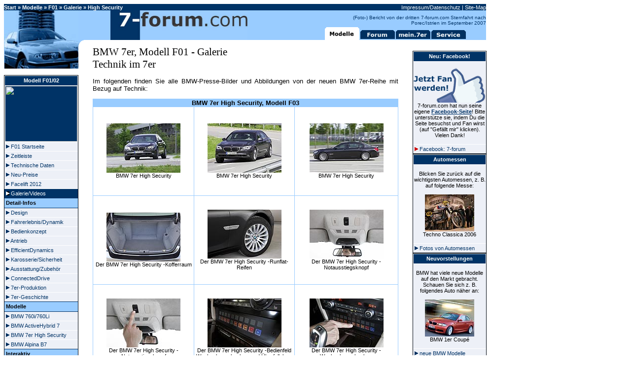

--- FILE ---
content_type: text/html
request_url: https://www.7-forum.com/modelle/f01/galerie_7er_high_security.php
body_size: 10402
content:
<!DOCTYPE HTML PUBLIC "-//W3C//DTD HTML 4.0 Transitional//EN">
<html>
<head>
<title>BMW 7er, Modell F03, High Security (www.7-forum.com)</title>
<meta name="description" content="Alles Wissenswerte über die fünfte BMW 7er-Serie, der Modellreihe F01. Bildergalerie mit Fotos vom BMW 760Li High Security.">
<meta name="Content-Language" content="DE">
<meta http-equiv="Content-Type" content="text/html; charset=iso-8859-1">
<META HTTP-EQUIV="imagetoolbar" CONTENT="no">
<meta name="Rating" content="General">
<meta name="date" content="2009-08-12">
<meta name="robots" content="index,follow">
<meta name="Revisit after" content="1 day">
<link rel="stylesheet" type="text/css" href="../../news_layout.css">
</head>
<script type="text/javascript" src="//get.mirando.de/mirando.js#a=17624797&as=1&at=100" async></script>
</head>
<BODY>

<DIV ID=waitDiv1 style="position:absolute;max-width:800px;left:0;top:180;visibility:hidden;z-index:2">
<table width="100%"><tr><td>
<table width="600" height="230" border="0" bordercolor="#003366" style="border-collapse: collapse" cellpadding="0" cellspacing="0" align="center"><tr>
<td bgcolor="#EAEEF4" bordercolor="#003366" background="https://www.7-forum.com/images/pixel_grau.gif" style="filter:Alpha(opacity=90)" ><br>
<center><font size="1" face="Verdana">Durch Ihren Klick auf dieses Fenster wird es nun
zum Lesen permanent angezeigt. Sie haben Fakten für dieses Fenster? Dann schreiben Sie mir: <a href="mailto:webmaster@7er.com">webmaster@7er.com</a>. Vielen Dank!<br>&nbsp;<br>[ <a href="javascript:ap_showWaitMessage('waitDiv1', 0);" title="Zum Schließen dieses überlappenden Fensters bitte klicken!" ONMOUSEOVER="window.status='Fenster schließen!';return true" ONMOUSEOUT="window.status='';return true;"><b>Fenster schließen</b></a> ]</font>
<br><br>
<H1><font color="#003366">Wussten Sie eigentlich schon...<br>&nbsp;
<br>dass es den neuen 7er (Modell E65) rechnerisch in 10<sup>17</sup>, also<br>100.000.000.000.000.000 verschiedenen Variationen gibt?</b></font></H1></center>
</td></tr></table>
</td></tr></table></DIV>

<DIV ID=waitDiv style="position:absolute;max-width:800px;left:0;top:180;visibility:hidden;z-index:2">
<table width="100%"><tr><td>
<table width="600" height="230" border="0" bordercolor="#003366" style="border-collapse: collapse" cellpadding="0" cellspacing="0" align="center"><tr>
<td bgcolor="#EAEEF4" bordercolor="#003366" style="cursor:hand" onmouseover="this.style.backgroundColor='#DFE6EF'; "onmouseout="this.style.backgroundColor='#EAEEF4';" onClick="javascript:ap_showWaitMessage('waitDiv1', 1);ap_showWaitMessage('waitDiv', 0);" ><br><center><H1>Seite wird geladen! Bitte warten!</H1>
<br><br><H1><font color="#003366">Wussten Sie eigentlich schon...<br>&nbsp;
<br>dass es den neuen 7er (Modell E65) rechnerisch in 10<sup>17</sup>, also<br>100.000.000.000.000.000 verschiedenen Variationen gibt?</b></font></H1></center>
</td></tr></table>
</td></tr></table></DIV>
<script src="https://static.cleverpush.com/channel/loader/iFYANtCf2MqvJg8wx.js" async></script>
<SCRIPT type="text/javascript">
<!--
var DHTML = (document.getElementById || document.all || document.layers);
function ap_getObj(name) {
if (document.getElementById) {
return document.getElementById(name).style;
} else if (document.all) {
return document.all[name].style;
} else if (document.layers) {
return document.layers[name];
}}
function ap_showWaitMessage(div,flag)  {
if (!DHTML) return;
var x = ap_getObj(div); x.visibility = (flag) ? 'visible':'hidden'
if (! document.getElementById)
if (document.layers)
return true;
}
var BrowserName=navigator.appName;
var BrowserUserAgent=navigator.userAgent;
var BrowserVersion=parseInt(navigator.appVersion);
if (!((BrowserName == "Netscape") && (BrowserVersion<=5)))
ap_showWaitMessage('waitDiv', 1);
function MM_preloadImages() { //v3.0
  var d=document; if(d.images){ if(!d.MM_p) d.MM_p=new Array();
    var i,j=d.MM_p.length,a=MM_preloadImages.arguments; for(i=0; i<a.length; i++)
    if (a[i].indexOf("#")!=0){ d.MM_p[j]=new Image; d.MM_p[j++].src=a[i];}}
}

var Pfad="https://www.7-forum.com/start/";

Reg_Mod = new Image(); Reg_Mod.src = Pfad+"reg_modelle.gif";
Reg_For = new Image(); Reg_For.src = Pfad+"reg_forum.gif";
Reg_mei = new Image(); Reg_mei.src = Pfad+"reg_mein7er.gif";
Reg_Ser = new Image(); Reg_Ser.src = Pfad+"reg_service.gif";
Reg_Mod1 = new Image(); Reg_Mod1.src = Pfad+"reg1_modelle.gif";
Reg_For1 = new Image(); Reg_For1.src = Pfad+"reg1_forum.gif";
Reg_mei1 = new Image(); Reg_mei1.src = Pfad+"reg1_mein7er.gif";
Reg_Ser1 = new Image(); Reg_Ser1.src = Pfad+"reg1_service.gif";

MM_preloadImages(Reg_Mod1.src, Reg_For1.src, Reg_mei1.src, Reg_Ser1.src);

function RegChange(welches, imageName)
{
 document.images[welches].src = eval(imageName + ".src");
}
//-->
</script>

<div id="super" style="position:relative; width:1000px; z-index:1"><center>
</center></div>
<!-- Begin Cookie Consent plugin by Silktide - https://silktide.com/cookieconsent -->
<script type="text/javascript">
    window.cookieconsent_options = {"message":"Hinweis: Durch die Nutzung der Webseite stimmen Sie der Verwendung von Cookies zu.","dismiss":"Schliessen!","learnMore":"Mehr infos","link":"https://www.7-forum.com/impressum.php","theme":"dark-top"};
</script>

<script type="text/javascript" src="//s3.amazonaws.com/cc.silktide.com/cookieconsent.latest.min.js"></script>
<!-- End Cookie Consent plugin -->
<a name="oben"></a>
<div style="position:relative;">
<table id="Tabelle" border="0" cellpadding="0" cellspacing="0" bgcolor="#99CCFF">
<SCRIPT type="text/javascript">
<!--
if (screen.width>1024)
    document.getElementById('Tabelle').style.width = '978'
else
    document.getElementById('Tabelle').style.width = '100%'
//-->
</script>
<TBODY>
<tr>
<td valign="bottom" bgcolor="#003366" height="13" colspan="4">
<table border="0" cellpadding="0" cellspacing="0" width="100%">
<tr>
<!--  background="https://www.7-forum.com/start/start05.jpg" -->
<td width="52%">
<font color="#FFFFFF"><b><a class='nav' href='../../'>Start</a> » <a class='nav' href='../'>Modelle</a> » <a class='nav' href='index.php'>F01</a> » <a class='nav' href='galerie.php'>Galerie</a> » High Security</b></font></td>
<td width="48%" align="right">
<font color="#FFFFFF">
<a class="nav" title="Impressum" ONMOUSEOVER="window.status='www.7-forum.com Impressum';return true" ONMOUSEOUT="window.status='';return true;"  href="https://www.7-forum.com/impressum.php">Impressum/Datenschutz</a>
| <a class="nav" title="Alle Seiten von 7-forum.com im Überblick" ONMOUSEOVER="window.status='Site-Map';return true" ONMOUSEOUT="window.status='';return true;" href="https://www.7-forum.com/sitemap.php">Site-Map</a>
</font>
</td>
</tr>
</table>
</td>
</tr>
<tr>
<td bgcolor="#99CCFF" height="60" width="151" rowspan="2"><img src="https://www.7-forum.com/start/start01.jpg" alt="" width="151" height="60"></td>
<td height="60" width="382" rowspan="2" align="right" valign="bottom"><a title="Klicken, um zurück zur Startseite zu gelangen" href="https://www.7-forum.com/"><img src="https://www.7-forum.com/start/7-forum.com-logo-oben5-a.jpg" alt="7-forum.com Logo" width="278" height="60" alt="7-forum.com Logo" border="0"></a></td>
<td height="60" width="248" rowspan="2"  align="top"></td>
<td valign="bottom" bgcolor="#99CCFF" align="right" height="60">
<script language=JavaScript1.2 src="https://www.7-forum.com/news/newsticker.js"></script>
<nobr><a title="Zurück zur Modelle-Hauptseite" ONMOUSEOVER="window.status='alle 7er-Modelle im Überblick';return true" ONMOUSEOUT="window.status='';return true;" href="https://www.7-forum.com/modelle/" ><img name="Mod" border="0" src="https://www.7-forum.com/start/reg1_modelle.gif" align="bottom" width="72" height="26"></a><a title="Diskutieren Sie mit 7er-Fahrern und -Fans über das BMW Topp-Modell und tauschen Ihre Erfahrungen aus!" ONMOUSEOVER="RegChange('For','Reg_For1');RegChange('Mod','Reg_Mod');window.status='BMW 7er Forum';return true" ONMOUSEOUT="RegChange('For','Reg_For');RegChange('Mod','Reg_Mod1');window.status='';return true;" href="https://www.7-forum.com/forum/"><img name="For" border="0" src="https://www.7-forum.com/start/reg_forum.gif" alt="Rubrik Forum" align="bottom"></a><a title="Schauen Sie sich die BMW 7er anderer Leser an und lesen Berichte über 7er-Treffen!" ONMOUSEOVER="RegChange('mei','Reg_mei1');RegChange('Mod','Reg_Mod');window.status='mein.7er - u. a. Owner-Datenbank, User-Seiten uvm.';return true" ONMOUSEOUT="RegChange('mei','Reg_mei');RegChange('Mod','Reg_Mod1');window.status='';return true;" href="https://www.7-forum.com/mein7er/"><img name="mei" border="0" src="https://www.7-forum.com/start/reg_mein7er.gif"></a><a title="In der Service-Ecke finden Sie Bücher zum Thema BMW uvm." ONMOUSEOVER="RegChange('Ser','Reg_Ser1');RegChange('Mod','Reg_Mod');window.status='Service: Galerie, Kennzeichsuche, Radarfallen uvm.';return true" ONMOUSEOUT="RegChange('Ser','Reg_Ser');RegChange('Mod','Reg_Mod1');window.status='';return true;" href="https://www.7-forum.com/service/" ><img name="Ser" border="0" src="https://www.7-forum.com/start/reg_service.gif"></a><img border="0" src="https://www.7-forum.com/images/clearpixel.gif" width="40" height="0"></nobr></td>
</tr>
</TBODY>
</table>
<div id="sky" style="position:absolute; top:0px; left:1015px; ">
		<script type="text/javascript" src="http://get.mirando.de/mirando.js#a=5985"></script>
		<noscript><iframe width="120" height="600" marginwidth="0" marginheight="0" hspace="0" vspace="0" frameborder="0" scrolling="no" src="http://get.mirando.de/noscript/5985/"></iframe></noscript>
		</div>
</div>
<!-- google_ad_section_start --><table border="0" cellpadding="0" cellspacing="0" style="border-collapse: collapse" bordercolor="#111111">
<tr>
<td width="151" valign="top" bgcolor="#99CCFF" style="border-right-width: 1; border-top-width: 1; border-bottom-width: 1" rowspan="4" dir="ltr">
<IMG alt="" SRC="../../start/start02.jpg" WIDTH="151"></a><br>
<img alt="" src="../../start/whitepixel.gif" width="151" height="13"></a><br><table border="1" bgcolor="#FFFFFF" cellpadding="0" cellspacing="0" width="100%" style="border-collapse: collapse; border-color:#003366">
<tr>
<td width="100%" bgcolor="#003366">
<table width="100%" border="1" bordercolor="#FFFFFF" cellpadding="0" cellspacing="0" style="border-collapse: collapse"><tr>
<td align="center" bgcolor="#003366" height="20">
      <b><font color="#FFFFFF">Modell F01/02</font></b></td>
</tr>
<tr><td><a title="Der BMW 7er, Modell F01, ab 2008" href="../../modelle/f01/index.php"><img src="../../templates/images/f01klein.jpg" width="147" height="113" border="0"></a></td></tr></table>
<div><a title="BMW 7er, Modell F01/F02 Startseite" span style="border-top:0;" class="menu" href="../../modelle/f01/index.php">&nbsp;<img border="0" src="../../images/link.gif" width="7" height="8" alt="interner Link"> F01 Startseite</a></div><div><a title="Modellentwicklung anhand einer Zeitleiste."  class="menu" href="../../modelle/f01/zeitleiste.php">&nbsp;<img border="0" src="../../images/link.gif" width="7" height="8" alt="interner Link"> Zeitleiste</a></div><div><a title="Technische Daten aller F01/F02-Modelle im Überblick" class="menu" href="../../modelle/f01/technische_daten.php">&nbsp;<img border="0" src="../../images/link.gif" width="7" height="8" alt="interner Link"> Technische Daten</a></div><div><a title="Preise und Preis-Entwicklung während der Bauzeit" class="menu" href="../../modelle/f01/preise.php">&nbsp;<img border="0" src="../../images/link.gif" width="7" height="8" alt="interner Link"> Neu-Preise</a></div><div><a title="Der neue 7er-BMW (Faceliftmodell F01/F02)." class="menu"  href="../../news/Der-neue-7er-BMW-(Faceliftmodell-F01-F02-4703.html">&nbsp;<img border="0" src="../../images/link.gif" width="7" height="8" alt="interner Link"> Facelift 2012</a></div><div><a title="Zurück zur Übersicht: Bilder-Galerie und Videos aller F01/F02-Modelle"  class="menu1" href="../../modelle/f01/galerie.php">&nbsp;<img border="0" src="../../>images/link_weiss.gif" width="7" height="8" alt="interner Link"> Galerie/Videos</a></div>
</td></tr>
<tr>
<td bgcolor="#99CCFF" height="20">
<b>&nbsp;Detail-Infos</b></td>
</tr>
<tr>
<td>

<div><a span style="border-top:0;" title="Das Design: Natürliche Präsenz, souveräne Sportlichkeit, präzise Eleganz" class="menu" href="../../news/2008/7er_f01/design.php">&nbsp;<img border="0" src="../../images/link.gif" width="7" height="8" alt="interner Link"> Design</a></div><div><a title="Das Fahrerlebnis: Der komfortable Weg zu mehr Dynamik." class="menu"  href="../../news/2008/7er_f01/dynamik.php">&nbsp;<img border="0" src="../../images/link.gif" width="7" height="8" alt="interner Link"> Fahrerlebnis/Dynamik</a></div><div><a title="Bedienkonzept und Fahrerassistenzsysteme: Für höchste Souveränität in jeder Situation." class="menu"  href="../../news/2008/7er_f01/bedienkonzept.php">&nbsp;<img border="0" src="../../images/link.gif" width="7" height="8" alt="interner Link"> Bedienkonzept</a></div><div><a title="Der Antrieb: Konzentrierte Kraft in faszinierender Vielfalt." class="menu"  href="../../news/2008/7er_f01/antrieb.php">&nbsp;<img border="0" src="../../images/link.gif" width="7" height="8" alt="interner Link"> Antrieb</a></div><div><a title="BMW Efficient Dynamics im neuen BMW 7er: Vorbilder stehen an der Spitze." class="menu"  href="../../news/2008/7er_f01/efficientdynamics.php">&nbsp;<img border="0" src="../../images/link.gif" width="7" height="8" alt="interner Link"> EfficientDynamics</a></div><div><a title="Karosserie und Sicherheit: Reduziertes Gewicht, optimierter Schutz." class="menu"  href="../../news/2008/7er_f01/karosserie_sicherheit.php">&nbsp;<img border="0" src="../../images/link.gif" width="7" height="8" alt="interner Link"> Karosserie/Sicherheit</a></div><div><a title="Ausstattung und Zubehör: Individueller Stil in der Luxusklasse." class="menu"  href="../../news/2008/7er_f01/ausstattung_zubehoer.php">&nbsp;<img border="0" src="../../images/link.gif" width="7" height="8" alt="interner Link"> Ausstattung/Zubehör</a></div><div><a title="BMW ConnectedDrive: Netzwerk für mehr Sicherheit und Komfort." class="menu"  href="../../news/2008/7er_f01/connecteddrive.php">&nbsp;<img border="0" src="../../images/link.gif" width="7" height="8" alt="interner Link"> ConnectedDrive</a></div><div><a title="Die Produktion: Effiziente Fertigung trifft auf handwerkliche Präzision." class="menu"  href="../../news/2008/7er_f01/7er_produktion.php">&nbsp;<img border="0" src="../../images/link.gif" width="7" height="8" alt="interner Link"> 7er-Produktion</a></div><div><a title="Die Geschichte: Mit Eleganz und Dynamik an die Spitze." class="menu"  href="../../news/2008/7er_f01/7er_geschichte.php">&nbsp;<img border="0" src="../../images/link.gif" width="7" height="8" alt="interner Link"> 7er-Geschichte</a></div></td></tr>
<tr>
<td bgcolor="#99CCFF" height="20">
<b>&nbsp;Modelle</b></td>
</tr>
<tr>
<td>
<div><a span style="border-top:0;" title="Ausführliche Vorstellung des BMW 760i und 760Li. BMW Presse-Informationen vom 26.07.2009" class="menu"  href="../../news/Der-neue-BMW-760i-Der-neue-BMW-760L-2894.html">&nbsp;<img border="0" src="../../images/link.gif" width="7" height="8" alt="interner Link"> BMW 760i/760Li</a></div><div><a title="Vorstellung des BMW ActiveHybrid 7. BMW Presse-Informationen vom 13.08.2009" class="menu"  href="../../news/Mehr-Effizienz-mehr-Souveraenitaet--2924.html">&nbsp;<img border="0" src="../../images/link.gif" width="7" height="8" alt="interner Link"> BMW ActiveHybrid 7</a></div><div><a title="Vorstellung des BMW 7er High Security. BMW Presse-Informationen vom 10.08.2009" class="menu"  href="../../news/Hoechste-Sicherheit-neu-definiert-D-2923.html">&nbsp;<img border="0" src="../../images/link.gif" width="7" height="8" alt="interner Link"> BMW 7er High Security</a></div><div><a title="Vorstellung BMW Alpina B7. Alpina Presse-Informationen vom September 2009" class="menu"  href="../../news/Der-neue-BMW-Alpina-B7-Biturbo-2698.html">&nbsp;<img border="0" src="../../images/link.gif" width="7" height="8" alt="interner Link"> BMW Alpina B7</a></div>  
    
</td></tr>
<tr>
<td bgcolor="#99CCFF" height="20">
<b>&nbsp;Interaktiv</b></td>
</tr>
<tr>
<td>
<div><a title="Fragen & Antworten rund um den F01/F02 im 7er-Forum" class="menu" href="../../forum/forumdisplay.html?f=40">&nbsp;<img border="0" src="../../images/link.gif" width="7" height="8" alt="interner Link"> F01/F02-Forum</a></div>

<div><a title="Der neue 7er (Facelift 2012) im Vergleich zu seinem Vorgänger: Erster Eindruck und Fahrbericht " class="menu"  href="../../news/Der-neue-7er-(Facelift-2012)-im-Vergleic-4849.html">&nbsp;<img border="0" src="../../images/link.gif" width="7" height="8" alt="interner Link"> Fahrbericht 7er LCI</a></div><div><a title="Der neue BMW 730d und 750Li - ein erster Fahrbericht." class="menu"  href="../../news/der-neue-7er-ein-erster-Fahrbericht-2473.html">&nbsp;<img border="0" src="../../images/link.gif" width="7" height="8" alt="interner Link"> Fahrbericht 730d/750Li</a></div><div><a title="BMW 750iL xDrive - Fahrbericht aus Miramas." class="menu"  href="../../news/Fahrbericht-BMW-xDrive-im-neuen-7er-BMW-2871.html">&nbsp;<img border="0" src="../../images/link.gif" width="7" height="8" alt="interner Link"> Fahrbericht 750i xDrive</a></div>
<div><a title="BMW 760Li - Fahrbericht aus München." class="menu"  href="../../news/Das-Top-Modell-BMW-760i-Li-Eindruecke-F-3346.html">&nbsp;<img border="0" src="../../images/link.gif" width="7" height="8" alt="interner Link"> Fahrbericht 760 Li</a></div>
<div><a title="Mit eBoost und gutem Gewissen noch mehr Fahrspaß: der BMW ActiveHybrid 7 - Fahrbericht" class="menu"  href="../../news/Mit-eBoost-gutem-Gewissen-noch-mehr-Fah-3764.html">&nbsp;<img border="0" src="../../images/link.gif" width="7" height="8" alt="interner Link"> Fahrbericht Hybrid 7</a></div></td></tr>
</table>
<div align="right">
<img src="../../templates/images/shadow.gif" alt="" align="top">
</div><table border="1" bgcolor="#FFFFFF" cellpadding="0" cellspacing="0" width="100%" style="border-collapse: collapse; border-color:#003366">
<tr>
<td width="100%">
<table width="100%" border="1" bordercolor="#FFFFFF" cellpadding="0" cellspacing="0" style="border-collapse: collapse"><tr>
<td align="center" bgcolor="#003366" height="20">
<font color="#FFFFFF"><b>BMW 7er Modelle</b></td>
</tr>
<tr><td bgcolor="#99CCFF" align="center" height="20">&nbsp;<b>Modell F01</b></td></tr>
</table>
<script language="JavaScript" type="text/javascript">
<!--
  var Pfad="https://www.7-forum.com/templates/images/";
  Bild1 = new Image(); Bild1.src = Pfad+"e65klein.jpg";
  Bild2 = new Image(); Bild2.src = Pfad+"e38klein.jpg";
  Bild3 = new Image(); Bild3.src = Pfad+"e32klein.jpg";
  Bild4 = new Image(); Bild4.src = Pfad+"e23klein.jpg";
  Bild5 = new Image(); Bild5.src = Pfad+"f01klein.jpg";
  Bild6 = new Image(); Bild6.src = Pfad+"g11klein.jpg"; 

  MM_preloadImages(Bild1.src, Bild2.src, Bild3.src, Bild4.src, Bild5.src, Bild6.src);

  var a, nr;
  var Modell=new Array(6);
  for (a=0; a<6; a++)
  {
    Modell[a]=new Array(2);
  }
  // E65
  Modell[0][0]=Bild1.src
  Modell[0][1]="BMW 7er, Modell E65";
  // E38
  Modell[1][0]=Bild2.src
  Modell[1][1]="BMW 7er, Modell E38";
  // E32
  Modell[2][0]=Bild3.src
  Modell[2][1]="BMW 7er, Modell E32";
  // E23
  Modell[3][0]=Bild4.src
  Modell[3][1]="BMW 7er, Modell E23";
  // F01
  Modell[4][0]=Bild5.src
  Modell[4][1]="BMW 7er, Modell F01";
  // G11
  Modell[4][0]=Bild6.src
  Modell[4][1]="BMW 7er, Modell G11";  
  nr=Math.round(4*Math.random());
  document.writeln('<center><img src="'+Modell[nr][0]+'" Name="global" alt="'+Modell[nr][1]+'" BORDER="0" width="147" height="100"></center>');

  function imageChange(imageName)
  {
   document.images["global"].src = eval(imageName + ".src");
  }
 //-->
</script>
<noscript>
<img src="https://www.7-forum.com/templates/images/e65klein.jpg" alt="BMW 7er, Modell E65" width="149" height="100"></noscript>
<div><a class="menu" title="Alles Wissenswerte zum G11" ONMOUSEOVER="imageChange('Bild6');window.status='Zur G11 Seite!';return true" ONMOUSEOUT="window.status='';return true;" href='https://www.7-forum.com/news/Fahrfreude-Luxus-Reisekomfort-neu-defin-6651.html'>&nbsp;<img border="0" src="../../images/link.gif" alt="interner Link" width="7" height="8"> Modell G11 (ab 2015)</a></div><div><a class="menu" title="Alles Wissenswerte zum E65" ONMOUSEOVER="imageChange('Bild1');window.status='Zur E65 Seite!';return true" ONMOUSEOUT="window.status='';return true;" href='https://www.7-forum.com/modelle/e65/'>&nbsp;<img border="0" src="../../images/link.gif" alt="interner Link" width="7" height="8"> Modell E65 ('01-2008)</a></div><div><a class="menu" title="Alles Wissenswerte zum E38" ONMOUSEOVER="imageChange('Bild2');window.status='Zur E38 Seite!';return true" ONMOUSEOUT="window.status='';return true;" href='https://www.7-forum.com/modelle/e38/'>&nbsp;<img border="0" src="../../images/link.gif" alt="interner Link" width="7" height="8"> Modell E38 ('94-2001)</a></div><div><a class="menu" title="Alles Wissenswerte zum E32" ONMOUSEOVER="imageChange('Bild3');window.status='Zur E32 Seite!';return true" ONMOUSEOUT="window.status='';return true;" href='https://www.7-forum.com/modelle/e32/'>&nbsp;<img border="0" src="../../images/link.gif" alt="interner Link" width="7" height="8"> Modell E32 ('86-1994)</a></div><div><a class="menu" title="Alles Wissenswerte zum E23" ONMOUSEOVER="imageChange('Bild4');window.status='Zur E23 Seite!';return true" ONMOUSEOUT="window.status='';return true;" href='https://www.7-forum.com/modelle/e23/'>&nbsp;<img border="0" src="../../images/link.gif" alt="interner Link" width="7" height="8"> Modell E23 (bis 1986)</a></div></td></tr>
<tr>
<td bgcolor="#99CCFF" height="20">&nbsp;<b>Modellgeschichte</b></td>
</tr>
<tr>
<td bgcolor="#EDF0F7">
<div><a class="menu" span style="border-top:0;" href="../../modelle/" title="Infos zur 7er-Modellgeschichte mit Infos zu allen 7er-Modellen">&nbsp;<img border="0" src="../../images/link.gif" alt="interner Link" width="7" height="8">&nbsp;7er-Erfolgsgeschichte</a></div></td>
</tr>
</table>
<div align="right">
<img src="../../templates/images/shadow.gif" alt="" align="top">
</div><img alt="" src="../../start/whitepixel.gif" width="151" height="30"><img alt="" src="../../start/start04.jpg">
<center dir="ltr">
<br>
<div align="center">
<center>

<script type="text/javascript"><!--
google_ad_client = "pub-6331092841580983";
google_ad_width = 120;
google_ad_height = 600;
google_ad_format = "120x600_as";
google_ad_channel ="5168885904";
google_color_border = "99CCFF";
google_color_bg = "99CCFF";
google_color_link = "003366";
google_color_url = "003366";
google_color_text = "000000";
//--></script>
<script type="text/javascript"
  src="https://pagead2.googlesyndication.com/pagead/show_ads.js">
</script>
		</div>
</center></center
</td>
<td valign="top" bgcolor="#FFFFFF" width="29" rowspan="4" dir="ltr">
<IMG alt="" SRC="../../start/start01.gif" width="29" height="14"></td>
<td valign="top" bgcolor="#FFFFFF" width="300" dir="ltr">&nbsp;</td>
<td valign="top" bgcolor="#FFFFFF" width="10" dir="ltr">
<img src="../../start/whitepixel.gif" width="10" height="1"></td>
<td valign="top" bgcolor="#FFFFFF" width="10" dir="ltr">
<img src="../../start/whitepixel.gif" width="10" height="1"></td>
<td valign="top" bgcolor="#FFFFFF" width="300" dir="ltr">&nbsp;</td>
<td valign="bottom" bgcolor="#FFFFFF" width="29" rowspan="4">
<img src="../../start/whitepixel.gif" alt="" width="29" height="1">
</td>
<td valign="top" bgcolor="#FFFFFF" width="150" rowspan="4">
&nbsp;<br>
<img src="../../start/whitepixel.gif" alt="" width="150" height="10">
<table border="1" bgcolor="#FFFFFF" cellpadding="0" cellspacing="0" width="100%" style="border-collapse: collapse; border-color:#003366">
<tr>
<td width="100%" bgcolor="#EDF0F7">
<table width="100%" border="1" bordercolor="#FFFFFF" cellpadding="0" cellspacing="0" style="border-collapse: collapse"><tr>
<td align="center" bgcolor="#003366" height="20">
<font color="#FFFFFF"><b><span style="font-size:11px;font-family:Verdana,sans-serif;">Neu: Facebook!</span></b></font></td>
</tr></table>
<center>
<span style="font-size:11px;font-family:Verdana,sans-serif;">&nbsp;<br><a href="http://www.facebook.com/7forum" target="_blank"><img src="../../images/fanwerden_146x71.png" border="0"></a><br/>7-forum.com hat nun seine eigene <b><a href="http://www.facebook.com/7forum" target="_blank">Facebook-Seite</a></b>! Bitte unterstütze sie, indem Du die Seite besuchst und Fan wirst (auf "Gefällt mir" klicken). Vielen Dank!<br />&nbsp;<br />
</center>
<div><a class="menu" title="7-forum.com auf Facebook" ;window.status='7-forum.com auf Facebook';return true" ONMOUSEOUT="window.status='';return true;" href="http://www.facebook.com/7forum" target="_blank">&nbsp;<img border="0" src="../../images/link_rot.gif" alt="interner Link" width="7" height="8"> Facebook: 7-forum</a></div>
</td></tr></table><div align="right"><img src="../../templates/images/shadow.gif" alt="" align="top"></div><table border="1" bgcolor="#FFFFFF" cellpadding="0" cellspacing="0" width="100%" style="border-collapse: collapse; border-color:#003366">
<tr>
<td width="100%" bgcolor="#EDF0F7">
<table width="100%" border="1" bordercolor="#FFFFFF" cellpadding="0" cellspacing="0" style="border-collapse: collapse"><tr>
<td align="center" bgcolor="#003366" height="20">
<font color="#FFFFFF"><b><span style="font-size:11px;font-family:Verdana,sans-serif;">Automessen</span></b></font></td>
</tr></table>
<center>
<span style="font-size:11px;font-family:Verdana,sans-serif;">&nbsp;<br>Blicken Sie zurück auf die wichtigsten Automessen, z. B. auf folgende Messe:<br>&nbsp;<br>
<a href="../../news/Fotos-von-der-Techno-Classica-2006-1082.html"><img src="../../news/vorschau/1078.jpg" alt="Techno Classica 2006" BORDER="0" width="100" height="75"></a><br>Techno Classica 2006<br>&nbsp;<br></span>
</center>
<div><a class="menu" title="Überblick über alle (Foto-) Messeberichte auf 7-forum.com" ;window.status='Zu den 7-forum.com (Foto-) Messeberichten';return true" ONMOUSEOUT="window.status='';return true;" href='https://www.7-forum.com/news/search.php?kat=Messefotos&a=1'>&nbsp;<img border="0" src="../../images/link.gif" alt="interner Link" width="7" height="8"> Fotos von Automessen</a></div>
</td></tr></table><div align="right"><img src="../../templates/images/shadow.gif" alt="" align="top"></div><table border="1" bgcolor="#FFFFFF" cellpadding="0" cellspacing="0" width="100%" style="border-collapse: collapse; border-color:#003366">
<tr>
<td width="100%" bgcolor="#EDF0F7">
<table width="100%" border="1" bordercolor="#FFFFFF" cellpadding="0" cellspacing="0" style="border-collapse: collapse"><tr>
<td align="center" bgcolor="#003366" height="20">
<font color="#FFFFFF"><b><span style="font-size:11px;font-family:Verdana,sans-serif;">Neuvorstellungen</span></b></font></td>
</tr></table>
<center>
<span style="font-size:11px;font-family:Verdana,sans-serif;">&nbsp;<br>BMW hat viele neue Modelle auf den Markt gebracht. Schauen Sie sich z. B. folgendes Auto näher an:<br>&nbsp;<br>
<a href="../../news/Das-neue-BMW-1er-Coupe-1697.html"><img src="../../news/vorschau/1697.jpg" alt="BMW 1er Coupé" BORDER="0" width="100" height="75"></a><br>BMW 1er Coupé<br>&nbsp;<br></span>
</center>
<div><a class="menu" title="Überblick über alle BMW-Neuvorstellungen auf 7-forum.com" ;window.status='Zu den 7-forum.com Auto Neu-Vorstellungen';return true" ONMOUSEOUT="window.status='';return true;" href='https://www.7-forum.com/news/search.php?kat=Neuvorstellung&a=1'>&nbsp;<img border="0" src="../../images/link.gif" alt="interner Link" width="7" height="8"> neue BMW Modelle</a></div>
</td></tr></table><div align="right"><img src="../../templates/images/shadow.gif" alt="" align="top"></div><table border="1" bgcolor="#FFFFFF" cellpadding="0" cellspacing="0" width="100%" style="border-collapse: collapse; border-color:#003366">
<tr>
<td width="100%" bgcolor="#EDF0F7">
<table width="100%" border="1" bordercolor="#FFFFFF" cellpadding="0" cellspacing="0" style="border-collapse: collapse"><tr>
<td align="center" bgcolor="#003366" height="20">
<font color="#FFFFFF"><b>7-forum.com Suche</b></font></td>
</tr></table>
<center>&nbsp;<br>7-forum.com mittels google durchsuchen:<br></center>
<!-- SiteSearch Google -->
<form method="get" action="http://www.7-forum.com/suche.php" target="_top">
&nbsp;&nbsp;<input type="radio" name="sitesearch" value="www.7-forum.com/"> ganze Seite</input><br>&nbsp;&nbsp;<input type="radio" name="sitesearch" value="www.7-forum.com/modelle/f01" checked="checked"> f01-Bereich</input>&nbsp;<br>&nbsp;<br><center>
<input type="hidden" name="domains" value="www.7-forum.com"></input>
<input type="hidden" name="client" value="pub-6331092841580983"></input>
<input type="hidden" name="forid" value="1"></input>
<input type="hidden" name="channel" value="5833455121"></input>
<input type="hidden" name="ie" value="ISO-8859-1"></input>
<input type="hidden" name="oe" value="ISO-8859-1"></input>
<input type="hidden" name="flav" value="0000"></input>
<input type="hidden" name="sig" value="CrJHwVfE14baEvUK"></input>
<input type="hidden" name="cof" value="GALT:#008000;GL:1;DIV:#003060;VLC:551A8B;AH:center;BGC:FFFFFF;LBGC:99CCFF;ALC:0000CC;LC:0000CC;T:000000;GFNT:7777CC;GIMP:7777CC;LH:50;LW:231;L:http://www.7-forum.com/images/suchergebnisse.jpg;S:http://;FORID:11"></input>
<input type="hidden" name="hl" value="de"></input>
<input type="text" name="q" size="15" maxlength="255" value=""></input><br><input style="font-family:Verdana;font-size:9pt;" type="submit" name="sa" value="Suchen">
</form>
<!-- SiteSearch Google --></center>&nbsp;<br>
<div><a class="menu" title="Erweiterte google-Suche mit verschiedenen Such-Optionen" ;window.status='7-forum.com mittels google durchsuchen';return true" ONMOUSEOUT="window.status='';return true;" href='http://www.7-forum.com/forum/search.html#google'>&nbsp;<img border="0" src="../../images/link.gif" alt="interner Link" width="7" height="8"> erweiterte Suche</a></div></td></tr></table>
<div align="right">
<img src="../../templates/images/shadow.gif" alt="" align="top">
</div></td>
</tr>
<tr>
<td valign="top" bgcolor="#FFFFFF" width="620" colspan="4" dir="ltr">
<H1 dir="ltr">BMW 7er, Modell F01 - Galerie<br>Technik im 7er</H1>
<p dir="ltr">Im folgenden finden Sie alle BMW-Presse-Bilder und Abbildungen von 
der neuen BMW 7er-Reihe mit Bezug auf Technik:</p>
<table border="1" cellpadding="0" cellspacing="0" style="border-collapse: collapse;" bordercolor="#99ccff" width="100%" id="AutoNumber5" dir="ltr">
<tr>
<td width="100%" colspan="3" bgcolor="#99ccff" dir="ltr">
<p class="center" dir="ltr"><b>BMW 7er High Security, Modell F03</b></td>
</tr>
<tr>
<td width="33%" height="180" align="center" dir="ltr">
<a href="../../bild.php?bild=modelle/f01/galerie/high_security/p90049768-b.jpg&title=BMW 7er High Security (Modell F03)&cpy=bmw">
<img alt="BMW 7er High Security (Modell F03)" border="0" src="galerie/high_security/p90049768-d.jpg"></a><br>
<span class="abstract">BMW 7er High Security</span></td>
<td width="33%" height="150" align="center" dir="ltr">
<a href="../../bild.php?bild=modelle/f01/galerie/high_security/p90049769-b.jpg&title=BMW 7er High Security (Modell F03)&cpy=bmw">
<img alt="BMW 7er High Security (Modell F03)" border="0" src="galerie/high_security/p90049769-d.jpg"></a><br>
<span class="abstract">BMW 7er High Security</span></td>
<td width="34%" height="150" align="center" dir="ltr">
<a href="../../bild.php?bild=modelle/f01/galerie/high_security/p90049770-b.jpg&title=BMW 7er High Security (Modell F03)&cpy=bmw">
<img alt="BMW 7er High Security (Modell F03)" border="0" src="galerie/high_security/p90049770-d.jpg"></a><br>
<span class="abstract">BMW 7er High Security</span></td>
</tr>
<tr>
<td width="33%" height="180" align="center" dir="ltr">
<a href="../../bild.php?bild=modelle/f01/galerie/high_security/p90049771-b.jpg&title=Der BMW 7er High Security -Kofferraum&cpy=bmw">
<img alt="Der BMW 7er High Security -Kofferraum" border="0" src="galerie/high_security/p90049771-d.jpg"></a><br>
Der BMW 7er High Security -Kofferraum</td>
<td width="33%" height="150" align="center" dir="ltr">
<a href="../../bild.php?bild=modelle/f01/galerie/high_security/p90049772-b.jpg&title=Der BMW 7er High Security -Runflat-Reifen&cpy=bmw">
<img alt="Der BMW 7er High Security -Runflat-Reifen" border="0" src="galerie/high_security/p90049772-d.jpg"></a><br>
Der BMW 7er High Security -Runflat-Reifen</td>
<td width="34%" height="150" align="center" dir="ltr">
<a href="../../bild.php?bild=modelle/f01/galerie/high_security/p90049773-b.jpg&title=Der BMW 7er High Security - Notausstiegsknopf&cpy=bmw">
<img alt="Der BMW 7er High Security - Notausstiegsknopf" border="0" src="galerie/high_security/p90049773-d.jpg"></a><br>
Der BMW 7er High Security - Notausstiegsknopf</td>
</tr>
<tr>
<td width="33%" height="180" align="center" dir="ltr">
<a href="../../bild.php?bild=modelle/f01/galerie/high_security/p90049774-b.jpg&title=Der BMW 7er High Security - Notausstiegsknopf&cpy=bmw">
<img alt="Der BMW 7er High Security - Notausstiegsknopf" border="0" src="galerie/high_security/p90049774-d.jpg"></a><br>
Der BMW 7er High Security - Notausstiegsknopf</td>
<td width="33%" height="150" align="center" dir="ltr">
<a href="../../bild.php?bild=modelle/f01/galerie/high_security/p90049775-b.jpg&title=Der BMW 7er High Security -Bedienfeld Wechselsprechanlage und Überfallalarm&cpy=bmw">
<img alt="Der BMW 7er High Security -Bedienfeld Wechselsprechanlage und Überfallalarm " border="0" src="galerie/high_security/p90049775-d.jpg"></a><br>
Der BMW 7er High Security -Bedienfeld Wechselsprechanlage und Überfallalarm</td>
<td width="34%" height="150" align="center" dir="ltr">
<a href="../../bild.php?bild=modelle/f01/galerie/high_security/p90049776-b.jpg&title=Der BMW 7er High Security -Wechselsprechanlage&cpy=bmw">
<img alt="Der BMW 7er High Security -Wechselsprechanlage" border="0" src="galerie/high_security/p90049776-d.jpg"></a><br>
Der BMW 7er High Security -Wechselsprechanlage</td>
</tr>
<tr>
<td width="33%" height="180" align="center" dir="ltr">
<a href="../../bild.php?bild=modelle/f01/galerie/high_security/p90049777-b.jpg&title=Der BMW 7er High Security -Überfallalarm&cpy=bmw">
<img alt="Der BMW 7er High Security -Überfallalarm" border="0" src="galerie/high_security/p90049777-d.jpg"></a><br>
Der BMW 7er High Security -Überfallalarm</td>
<td width="33%" height="150" align="center" dir="ltr">
<a href="../../bild.php?bild=modelle/f01/galerie/high_security/p90049778-b.jpg&title=BMW 7er High Security (Modell F03)&cpy=bmw">
<img alt="BMW 7er High Security (Modell F03)" border="0" src="galerie/high_security/p90049778-d.jpg"></a><br>
<span class="abstract">BMW 7er High Security</span></td>
<td width="34%" height="150" align="center" dir="ltr">
<a href="../../bild.php?bild=modelle/f01/galerie/high_security/p90049779-b.jpg&title=BMW 7er High Security (Modell F03)&cpy=bmw">
<img alt="BMW 7er High Security (Modell F03)" border="0" src="galerie/high_security/p90049779-d.jpg"></a><br>
<span class="abstract">BMW 7er High Security</span></td>
</tr>
<tr>
<td width="33%" height="180" align="center" dir="ltr">
<a href="../../bild.php?bild=modelle/f01/galerie/high_security/p90049780-b.jpg&title=BMW 7er High Security (Modell F03)&cpy=bmw">
<img alt="BMW 7er High Security (Modell F03)" border="0" src="galerie/high_security/p90049780-d.jpg"></a><br>
<span class="abstract">BMW 7er High Security</span></td>
<td width="33%" height="150" align="center" dir="ltr">
<a href="../../bild.php?bild=modelle/f01/galerie/high_security/p90049781-b.jpg&title=BMW 7er High Security (Modell F03)&cpy=bmw">
<img alt="BMW 7er High Security (Modell F03)" border="0" src="galerie/high_security/p90049781-d.jpg"></a><br>
<span class="abstract">BMW 7er High Security</span></td>
<td width="34%" height="150" align="center" dir="ltr">
<a href="../../bild.php?bild=modelle/f01/galerie/high_security/p90049782-b.jpg&title=BMW 7er High Security (Modell F03)&cpy=bmw">
<img alt="BMW 7er High Security (Modell F03)" border="0" src="galerie/high_security/p90049782-d.jpg"></a><br>
<span class="abstract">BMW 7er High Security</span></td>
</tr>
<tr>
<td width="33%" height="180" align="center" dir="ltr">
<a href="../../bild.php?bild=modelle/f01/galerie/high_security/p90049783-b.jpg&title=BMW 7er High Security (Modell F03)&cpy=bmw">
<img alt="BMW 7er High Security (Modell F03)" border="0" src="galerie/high_security/p90049783-d.jpg"></a><br>
<span class="abstract">BMW 7er High Security</span></td>
<td width="33%" height="150" align="center" dir="ltr">
<a href="../../bild.php?bild=modelle/f01/galerie/high_security/p90049784-b.jpg&title=BMW 7er High Security (Modell F03)&cpy=bmw">
<img alt="BMW 7er High Security (Modell F03)" border="0" src="galerie/high_security/p90049784-d.jpg"></a><br>
<span class="abstract">BMW 7er High Security</span></td>
<td width="34%" height="150" align="center" dir="ltr">
<a href="../../bild.php?bild=modelle/f01/galerie/high_security/p90049785-b.jpg&title=BMW 7er High Security (Modell F03)&cpy=bmw">
<img alt="BMW 7er High Security (Modell F03)" border="0" src="galerie/high_security/p90049785-d.jpg"></a><br>
<span class="abstract">BMW 7er High Security</span></td>
</tr>
<tr>
<td width="33%" height="180" align="center" dir="ltr">
<a href="../../bild.php?bild=modelle/f01/galerie/high_security/p90049786-b.jpg&title=BMW 7er High Security (Modell F03)&cpy=bmw">
<img alt="BMW 7er High Security (Modell F03)" border="0" src="galerie/high_security/p90049786-d.jpg"></a><br>
<span class="abstract">BMW 7er High Security</span></td>
<td width="33%" height="150" align="center" dir="ltr">
<a href="../../bild.php?bild=modelle/f01/galerie/high_security/p90049787-b.jpg&title=Der BMW 7er High Security -Sondersignalanlage&cpy=bmw">
<img alt="Der BMW 7er High Security -Sondersignalanlage" border="0" src="galerie/high_security/p90049787-d.jpg"></a><br>
Der BMW 7er High Security -Sondersignalanlage</td>
<td width="34%" height="150" align="center" dir="ltr">
<a href="../../bild.php?bild=modelle/f01/galerie/high_security/p90049788-b.jpg&title=BMW 7er High Security (Modell F03)&cpy=bmw">
<img alt="BMW 7er High Security (Modell F03)" border="0" src="galerie/high_security/p90049788-d.jpg"></a><br>
<span class="abstract">BMW 7er High Security</span></td>
</tr>
<tr>
<td width="33%" height="180" align="center" dir="ltr">
<a href="../../bild.php?bild=modelle/f01/galerie/high_security/p90049789-b.jpg&title=BMW 7er High Security (Modell F03)&cpy=bmw">
<img alt="BMW 7er High Security (Modell F03)" border="0" src="galerie/high_security/p90049789-d.jpg"></a><br>
<span class="abstract">BMW 7er High Security</span></td>
<td width="33%" height="150" align="center" dir="ltr">
<a href="../../bild.php?bild=modelle/f01/galerie/high_security/p90049790-b.jpg&title=BMW 7er High Security (Modell F03)&cpy=bmw">
<img alt="BMW 7er High Security (Modell F03)" border="0" src="galerie/high_security/p90049790-d.jpg"></a><br>
<span class="abstract">BMW 7er High Security</span></td>
<td width="34%" height="150" align="center" dir="ltr">
<a href="../../bild.php?bild=modelle/f01/galerie/high_security/p90049791-b.jpg&title=BMW 7er High Security (Modell F03)&cpy=bmw">
<img alt="BMW 7er High Security (Modell F03)" border="0" src="galerie/high_security/p90049791-d.jpg"></a><br>
<span class="abstract">BMW 7er High Security</span></td>
</tr>
<tr>
<td width="33%" height="180" align="center" dir="ltr">
<a href="../../bild.php?bild=modelle/f01/galerie/high_security/p90049792-b.jpg&title=BMW 7er High Security (Modell F03)&cpy=bmw">
<img alt="BMW 7er High Security (Modell F03)" border="0" src="galerie/high_security/p90049792-d.jpg"></a><br>
<span class="abstract">BMW 7er High Security</span></td>
<td width="33%" height="150" align="center" dir="ltr">
<a href="../../bild.php?bild=modelle/f01/galerie/high_security/p90049793-b.jpg&title=BMW 7er High Security (Modell F03)&cpy=bmw">
<img alt="BMW 7er High Security (Modell F03)" border="0" src="galerie/high_security/p90049793-d.jpg"></a><br>
<span class="abstract">BMW 7er High Security</span></td>
<td width="34%" height="150" align="center" dir="ltr">
<a href="../../bild.php?bild=modelle/f01/galerie/high_security/p90049794-b.jpg&title=Der BMW 7er High Security -Sicherheitsverglasung mit Polycarbonat-Beschichtung&cpy=bmw">
<img alt="Der BMW 7er High Security -Sicherheitsverglasung mit Polycarbonat-Beschichtung" border="0" src="galerie/high_security/p90049794-d.jpg"></a><br>
Der BMW 7er High Security -Sicherheitsverglasung mit Polycarbonat-Beschichtung</td>
</tr>
<tr>
<td width="33%" height="180" align="center" dir="ltr">
<a href="../../bild.php?bild=modelle/f01/galerie/high_security/p90049795-b.jpg&title=BMW 7er High Security (Modell F03)&cpy=bmw">
<img alt="BMW 7er High Security (Modell F03)" border="0" src="galerie/high_security/p90049795-d.jpg"></a><br>
<span class="abstract">BMW 7er High Security</span></td>
<td width="33%" height="150" align="center" dir="ltr">
<a href="../../bild.php?bild=modelle/f01/galerie/high_security/p90049796-b.jpg&title=BMW 7er High Security (Modell F03)&cpy=bmw">
<img alt="BMW 7er High Security (Modell F03)" border="0" src="galerie/high_security/p90049796-d.jpg"></a><br>
<span class="abstract">BMW 7er High Security</span></td>
<td width="34%" height="150" align="center" dir="ltr">
<a href="../../bild.php?bild=modelle/f01/galerie/high_security/p90049797-b.jpg&title=BMW 7er High Security (Modell F03)&cpy=bmw">
<img alt="BMW 7er High Security (Modell F03)" border="0" src="galerie/high_security/p90049797-d.jpg"></a><br>
<span class="abstract">BMW 7er High Security</span></td>
</tr>
<tr>
<td width="33%" height="180" align="center" dir="ltr">
<a href="../../bild.php?bild=modelle/f01/galerie/high_security/p90049798-b.jpg&title=BMW 7er High Security (Modell F03)&cpy=bmw">
<img alt="BMW 7er High Security (Modell F03)" border="0" src="galerie/high_security/p90049798-d.jpg"></a><br>
<span class="abstract">BMW 7er High Security</span></td>
<td width="33%" height="150" align="center" dir="ltr">
<a href="../../bild.php?bild=modelle/f01/galerie/high_security/p90049799-b.jpg&title=BMW 7er High Security (Modell F03)&cpy=bmw">
<img alt="BMW 7er High Security (Modell F03)" border="0" src="galerie/high_security/p90049799-d.jpg"></a><br>
<span class="abstract">BMW 7er High Security</span></td>
<td width="34%" height="150" align="center" dir="ltr">
<a href="../../bild.php?bild=modelle/f01/galerie/high_security/p90049800-b.jpg&title=BMW 7er High Security (Modell F03)&cpy=bmw">
<img alt="BMW 7er High Security (Modell F03)" border="0" src="galerie/high_security/p90049800-d.jpg"></a><br>
<span class="abstract">BMW 7er High Security</span></td>
</tr>
<tr>
<td width="33%" height="180" align="center" dir="ltr">
<a href="../../bild.php?bild=modelle/f01/galerie/high_security/p90049801-b.jpg&title=BMW 7er High Security (Modell F03)&cpy=bmw">
<img alt="BMW 7er High Security (Modell F03)" border="0" src="galerie/high_security/p90049801-d.jpg"></a><br>
<span class="abstract">BMW 7er High Security</span></td>
<td width="33%" height="150" align="center" dir="ltr">
<a href="../../bild.php?bild=modelle/f01/galerie/high_security/p90049802-b.jpg&title=BMW 7er High Security (Modell F03)&cpy=bmw">
<img alt="BMW 7er High Security (Modell F03)" border="0" src="galerie/high_security/p90049802-d.jpg"></a><br>
<span class="abstract">BMW 7er High Security</span></td>
<td width="34%" height="150" align="center" dir="ltr">
<a href="../../bild.php?bild=modelle/f01/galerie/high_security/p90049803-b.jpg&title=Der BMW 7er Hgih Security -Control Display&cpy=bmw">
<img alt="Der BMW 7er Hgih Security -Control Display" border="0" src="galerie/high_security/p90049803-d.jpg"></a><br>
Der BMW 7er Hgih Security -Control Display</td>
</tr>
<tr>
<td width="33%" height="180" align="center" dir="ltr">
<a href="../../bild.php?bild=modelle/f01/galerie/high_security/p90049804-b.jpg&title=Der BMW 7er Hgih Security -Control Display&cpy=bmw">
<img alt="Der BMW 7er Hgih Security -Control Display" border="0" src="galerie/high_security/p90049804-d.jpg"></a><br>
Der BMW 7er Hgih Security -Control Display</td>
<td width="33%" height="150" align="center" dir="ltr">
<a href="../../bild.php?bild=modelle/f01/galerie/high_security/p90049805-b.jpg&title=Der BMW 7er Hgih Security -Control Display&cpy=bmw">
<img alt="Der BMW 7er Hgih Security -Control Display" border="0" src="galerie/high_security/p90049805-d.jpg"></a><br>
Der BMW 7er Hgih Security -Control Display</td>
<td width="34%" height="150" align="center" dir="ltr">
<a href="../../bild.php?bild=modelle/f01/galerie/high_security/p90049806-b.jpg&title=Der BMW 7er Hgih Security -Control Display&cpy=bmw">
<img alt="Der BMW 7er Hgih Security -Control Display" border="0" src="galerie/high_security/p90049806-d.jpg"></a><br>
Der BMW 7er Hgih Security -Control Display</td>
</tr>
<tr>
<td width="33%" height="180" align="center" dir="ltr">
<a href="../../bild.php?bild=modelle/f01/galerie/high_security/p90049807-b.jpg&title=Der BMW 7er High Security -Sicherheitsverglasung mit Polycarbonat-Beschichtung&cpy=bmw">
<img alt="Der BMW 7er High Security -Sicherheitsverglasung mit Polycarbonat-Beschichtung" border="0" src="galerie/high_security/p90049807-d.jpg"></a><br>
Der BMW 7er High Security -Sicherheitsverglasung mit Polycarbonat-Beschichtung</td>
<td width="33%" height="150" align="center" dir="ltr">
<a href="../../bild.php?bild=modelle/f01/galerie/high_security/p90049808-b.jpg&title=Der BMW 7er High Security -Sicherheitsverglasung mit Polycarbonat-Beschichtung&cpy=bmw">
<img alt="Der BMW 7er High Security -Sicherheitsverglasung mit Polycarbonat-Beschichtung" border="0" src="galerie/high_security/p90049808-d.jpg"></a><br>
Der BMW 7er High Security -Sicherheitsverglasung mit Polycarbonat-Beschichtung</td>
<td width="34%" height="150" align="center" dir="ltr">
<a href="../../bild.php?bild=modelle/f01/galerie/high_security/p90049809-b.jpg&title=BMW 7er High Security (Modell F03)&cpy=bmw">
<img alt="BMW 7er High Security (Modell F03)" border="0" src="galerie/high_security/p90049809-d.jpg"></a><br>
<span class="abstract">BMW 7er High Security</span></td>
</tr>
<tr>
<td width="33%" height="180" align="center" dir="ltr">
<a href="../../bild.php?bild=modelle/f01/galerie/high_security/p90049810-b.jpg&title=BMW 7er High Security (Modell F03)&cpy=bmw">
<img alt="BMW 7er High Security (Modell F03)" border="0" src="galerie/high_security/p90049810-d.jpg"></a><br>
<span class="abstract">BMW 7er High Security</span></td>
<td width="33%" height="150" align="center" dir="ltr">
<a href="../../bild.php?bild=modelle/f01/galerie/high_security/p90049811-b.jpg&title=BMW 7er High Security (Modell F03)&cpy=bmw">
<img alt="BMW 7er High Security (Modell F03)" border="0" src="galerie/high_security/p90049811-d.jpg"></a><br>
<span class="abstract">BMW 7er High Security</span></td>
<td width="34%" height="150" align="center" dir="ltr">
&nbsp;</td>
</tr>
</table>
<p dir="ltr">Infos zum Fahrzeug:</p>
<p dir="ltr">
<img alt="interner Link" src="../../images/link.gif" border="0"><span class="title"><b>
<a href="http://www.7-forum.com/news/Hoechste-Sicherheit-neu-definiert-Der-ne-2923.html">
Höchste Sicherheit neu definiert: Der neue BMW 7er High Security.</a></b></span> 
(News vom 10.08.2009)</p>
</td>
</tr>
<tr>
<td valign="top" bgcolor="#FFFFFF" width="620" colspan="4">
</td>
</tr>
</table>
</div>
<!-- google_ad_section_end -->
<table id="Tabelle_u" border="0" cellpadding="0" cellspacing="0">
<SCRIPT type="text/javascript">
<!--
if (screen.width>1024)
    document.getElementById('Tabelle_u').style.width = '981'
else
    document.getElementById('Tabelle_u').style.width = '100%'
//-->
</script>

<tr>
<td bgcolor="#99CCFF" align="center" width="151" valign="bottom">
<img border="0" src="../../images/clearpixel.gif" alt="" width="151" height="1">
<br><img border="0" src="../../start/start03.jpg" alt="www.7er.com" valign="bottom" width="151"></td>
<td align="center" width="29" valign="bottom" bgcolor="#FFFFFF">
<img border="0" src="../../start/start02.gif" alt="" width="29" height="13"></td>
<td width="100%" colspan="3" bgcolor="#FFFFFF">
&nbsp;<br /><br/></td>
</tr>
<tr>
<td bgcolor="#99CCFF" align="center" width="151">
<br></td>
<td bgcolor="#99CCFF" align="center" width="29">&nbsp;</td>
<td bgcolor="#99CCFF" align="center" width="100%">
<a title='Zur&uuml;ck zur Startseite dieser Internetpr&auml;senz' href='https://www.7er.com/'>zur&uuml;ck zur Startseite</a></td>
<td bgcolor="#99CCFF" align="center" width="29">
&nbsp;</td>
<td bgcolor="#99CCFF" align="right" width="1%"><nobr>
<a title="zum Seitenanfang" ONMOUSEOVER="window.status='zum Seitenanfang';return true" ONMOUSEOUT="window.status='';return true;" href="#oben"><img border="0" alt="zum Seitenanfang" src="../../start/arrow_up.gif" vspace="8" width="33" height="11"></a>
<img border="0" src="../../start/start03.gif" alt="" hspace="0" width="15" height="28"></nobr></td>
</tr>
<tr>
<td bgcolor="#003366" colspan="5" align="center" height="13">
<font color='#FFFFFF'>www.7-forum.com&nbsp; ·&nbsp;&nbsp;Alle Rechte vorbehalten&nbsp; ·&nbsp;&nbsp;Letzte Bearbeitung dieser Seite: 12.08.2009&nbsp; ·&nbsp;&nbsp; Dies ist keine Seite der BMW Group</font></td></tr>
</table>

<SCRIPT language=javascript type="text/javascript">
<!--
ap_showWaitMessage('waitDiv', 0);
//-->
</SCRIPT>

</body></BODY>
</HTML>

--- FILE ---
content_type: text/html; charset=utf-8
request_url: https://www.google.com/recaptcha/api2/aframe
body_size: 266
content:
<!DOCTYPE HTML><html><head><meta http-equiv="content-type" content="text/html; charset=UTF-8"></head><body><script nonce="ck5xs7KLZ89ElANhe0NUaw">/** Anti-fraud and anti-abuse applications only. See google.com/recaptcha */ try{var clients={'sodar':'https://pagead2.googlesyndication.com/pagead/sodar?'};window.addEventListener("message",function(a){try{if(a.source===window.parent){var b=JSON.parse(a.data);var c=clients[b['id']];if(c){var d=document.createElement('img');d.src=c+b['params']+'&rc='+(localStorage.getItem("rc::a")?sessionStorage.getItem("rc::b"):"");window.document.body.appendChild(d);sessionStorage.setItem("rc::e",parseInt(sessionStorage.getItem("rc::e")||0)+1);localStorage.setItem("rc::h",'1769010482030');}}}catch(b){}});window.parent.postMessage("_grecaptcha_ready", "*");}catch(b){}</script></body></html>